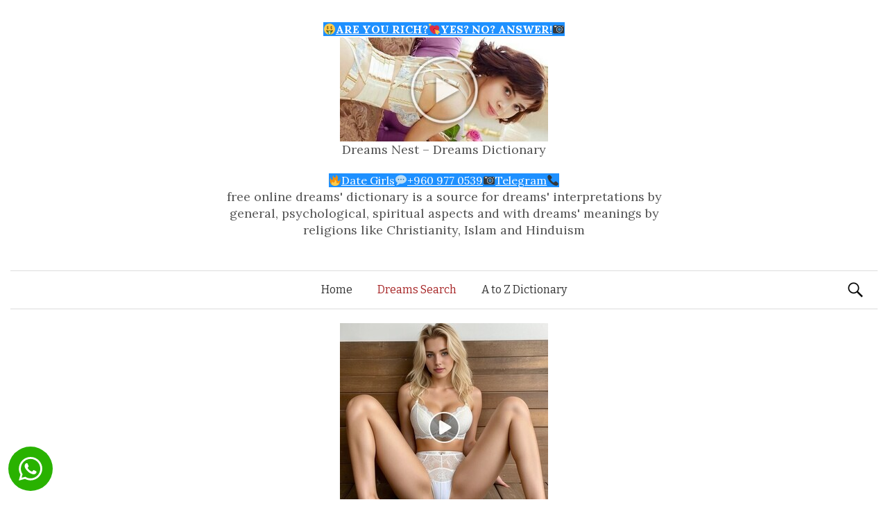

--- FILE ---
content_type: image/svg+xml
request_url: https://s.w.org/images/core/emoji/13.0.0/svg/1f49d.svg
body_size: 264
content:
<svg xmlns="http://www.w3.org/2000/svg" viewBox="0 0 36 36"><path fill="#DD2E44" d="M35.885 11.833c0-5.45-4.418-9.868-9.867-9.868-3.308 0-6.227 1.633-8.018 4.129-1.791-2.496-4.71-4.129-8.017-4.129-5.45 0-9.868 4.417-9.868 9.868 0 .772.098 1.52.266 2.241C1.751 22.587 11.216 31.568 18 34.034c6.783-2.466 16.249-11.447 17.617-19.959.17-.721.268-1.469.268-2.242z"/><path fill="#FDD888" d="M36 15c-1 5-4 8-4 8H4s-3-3-4-8h36z"/><path fill="#FDD888" d="M14 18v18l-5-5-5 5V18z"/><path fill="#FDCB58" d="M16.802 9.194l-7.879 5.515-7.878-5.515C.47 8.792 0 9.036 0 9.738v14.658c0 .703.48.965 1.069.582l7.854-5.106 7.854 5.106c.588.383 1.069.121 1.069-.582V9.738c.001-.702-.47-.946-1.044-.544z"/><circle fill="#FDD888" cx="9" cy="17" r="4"/></svg>